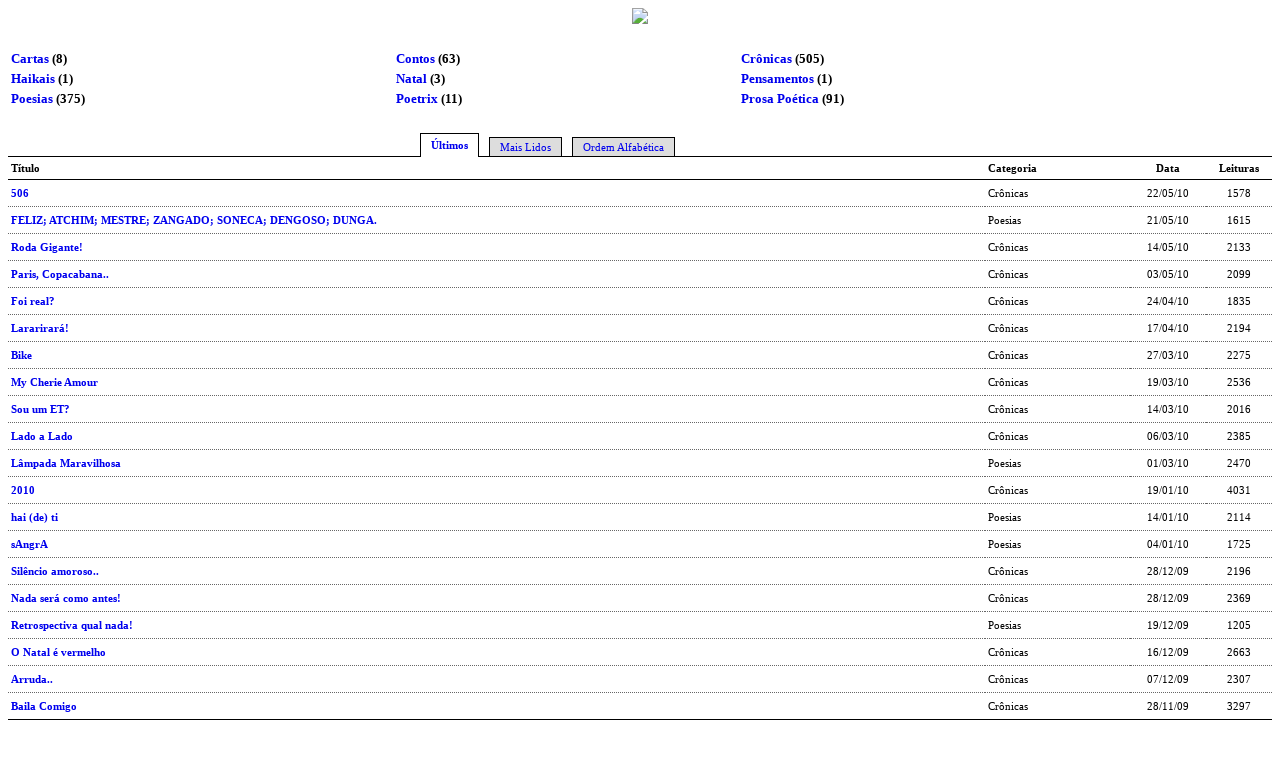

--- FILE ---
content_type: text/html; charset=UTF-8
request_url: https://rosapena.com/publicacoes.php/mail/publicacoes.php?pag=17&categoria=&lista=ultimas
body_size: 1862
content:
<html>
<head>
<title>Rosa Pena</title>
<meta name="robots" content="noarchive" />

<meta http-equiv="Content-Type" content="text/html; charset=utf-8" />
<link href="/comum.css?b1bac679b6" rel="stylesheet" type="text/css" />
<link href="/temas/35/estilo.css" rel="stylesheet" type="text/css" />
<script src="/scripts/popup.js" type="text/javascript"></script>
</head>

<body>
	<div align="center">
		<div id="cab"><a href="/"><img src="/temas/35/cabecalho.jpg" border="0"></a></div>
		<br><br>
		<div id="conteudo">
	<div class="pubblkcat">
		<table>
			<tr>
        		        			<td class="pubcat"><a href="publicacoes.php?categoria=E">Cartas</a> (8)</td>
        			        		        			<td class="pubcat"><a href="publicacoes.php?categoria=1">Contos</a> (63)</td>
        			        		        			<td class="pubcat"><a href="publicacoes.php?categoria=B">Crônicas</a> (505)</td>
        			</tr><tr>        		        			<td class="pubcat"><a href="publicacoes.php?categoria=T">Haikais</a> (1)</td>
        			        		        			<td class="pubcat"><a href="publicacoes.php?categoria=W">Natal</a> (3)</td>
        			        		        			<td class="pubcat"><a href="publicacoes.php?categoria=8">Pensamentos</a> (1)</td>
        			</tr><tr>        		        			<td class="pubcat"><a href="publicacoes.php?categoria=7">Poesias</a> (375)</td>
        			        		        			<td class="pubcat"><a href="publicacoes.php?categoria=S">Poetrix</a> (11)</td>
        			        		        			<td class="pubcat"><a href="publicacoes.php?categoria=R">Prosa Poética</a> (91)</td>
        			</tr><tr>        		        	</tr>
		</table>
	</div>

<div id="camada0">
			<div  class="lsabacima" ><a href="publicacoes.php?lista=ultimas&categoria=">Últimos</a></div>
			<div  class="lsababaixo" ><a href="publicacoes.php?lista=lidos&categoria=">Mais Lidos</a></div>
			<div  class="lsababaixo" ><a href="publicacoes.php?lista=alfabetica&categoria=">Ordem Alfabética</a></div>
		<br clear="all" />
</div>

<table width="100%" class="ls" border="0" cellpadding="0" cellspacing="0">
	<tr>
		<td class="lscol">T&iacute;tulo</td>
		<td class="lscol">Categoria</td>
		<td class="lscol" width="70" align="center">Data</td>
		<td class="lscol" width="60" align="center">Leituras</td>	</tr>
		<tr>
		<td class="lsdados" >
			<a href="/visualizar.php?idt=2272090">506</a>
		</td>
		<td class="lsdados" >Crônicas</td>
		<td align="center" class="lsdados" >22/05/10</td>
		<td align="center" class="lsdados" >1578</td>	</tr>
		<tr>
		<td class="lsdados" >
			<a href="/visualizar.php?idt=2270464">FELIZ; ATCHIM; MESTRE; ZANGADO; SONECA; DENGOSO; DUNGA.</a>
		</td>
		<td class="lsdados" >Poesias</td>
		<td align="center" class="lsdados" >21/05/10</td>
		<td align="center" class="lsdados" >1615</td>	</tr>
		<tr>
		<td class="lsdados" >
			<a href="/visualizar.php?idt=2256418">Roda Gigante!</a>
		</td>
		<td class="lsdados" >Crônicas</td>
		<td align="center" class="lsdados" >14/05/10</td>
		<td align="center" class="lsdados" >2133</td>	</tr>
		<tr>
		<td class="lsdados" >
			<a href="/visualizar.php?idt=2234566">Paris, Copacabana..</a>
		</td>
		<td class="lsdados" >Crônicas</td>
		<td align="center" class="lsdados" >03/05/10</td>
		<td align="center" class="lsdados" >2099</td>	</tr>
		<tr>
		<td class="lsdados" >
			<a href="/visualizar.php?idt=2216534">Foi real?</a>
		</td>
		<td class="lsdados" >Crônicas</td>
		<td align="center" class="lsdados" >24/04/10</td>
		<td align="center" class="lsdados" >1835</td>	</tr>
		<tr>
		<td class="lsdados" >
			<a href="/visualizar.php?idt=2202965">Lararirará!</a>
		</td>
		<td class="lsdados" >Crônicas</td>
		<td align="center" class="lsdados" >17/04/10</td>
		<td align="center" class="lsdados" >2194</td>	</tr>
		<tr>
		<td class="lsdados" >
			<a href="/visualizar.php?idt=2162454">Bike</a>
		</td>
		<td class="lsdados" >Crônicas</td>
		<td align="center" class="lsdados" >27/03/10</td>
		<td align="center" class="lsdados" >2275</td>	</tr>
		<tr>
		<td class="lsdados" >
			<a href="/visualizar.php?idt=2147241">My Cherie Amour</a>
		</td>
		<td class="lsdados" >Crônicas</td>
		<td align="center" class="lsdados" >19/03/10</td>
		<td align="center" class="lsdados" >2536</td>	</tr>
		<tr>
		<td class="lsdados" >
			<a href="/visualizar.php?idt=2137614">Sou um ET?</a>
		</td>
		<td class="lsdados" >Crônicas</td>
		<td align="center" class="lsdados" >14/03/10</td>
		<td align="center" class="lsdados" >2016</td>	</tr>
		<tr>
		<td class="lsdados" >
			<a href="/visualizar.php?idt=2122927">Lado a Lado</a>
		</td>
		<td class="lsdados" >Crônicas</td>
		<td align="center" class="lsdados" >06/03/10</td>
		<td align="center" class="lsdados" >2385</td>	</tr>
		<tr>
		<td class="lsdados" >
			<a href="/visualizar.php?idt=2113704">Lâmpada Maravilhosa</a>
		</td>
		<td class="lsdados" >Poesias</td>
		<td align="center" class="lsdados" >01/03/10</td>
		<td align="center" class="lsdados" >2470</td>	</tr>
		<tr>
		<td class="lsdados" >
			<a href="/visualizar.php?idt=2038736">2010</a>
		</td>
		<td class="lsdados" >Crônicas</td>
		<td align="center" class="lsdados" >19/01/10</td>
		<td align="center" class="lsdados" >4031</td>	</tr>
		<tr>
		<td class="lsdados" >
			<a href="/visualizar.php?idt=2029455">hai (de) ti</a>
		</td>
		<td class="lsdados" >Poesias</td>
		<td align="center" class="lsdados" >14/01/10</td>
		<td align="center" class="lsdados" >2114</td>	</tr>
		<tr>
		<td class="lsdados" >
			<a href="/visualizar.php?idt=2010536">sAngrA</a>
		</td>
		<td class="lsdados" >Poesias</td>
		<td align="center" class="lsdados" >04/01/10</td>
		<td align="center" class="lsdados" >1725</td>	</tr>
		<tr>
		<td class="lsdados" >
			<a href="/visualizar.php?idt=1999494">Silêncio amoroso..</a>
		</td>
		<td class="lsdados" >Crônicas</td>
		<td align="center" class="lsdados" >28/12/09</td>
		<td align="center" class="lsdados" >2196</td>	</tr>
		<tr>
		<td class="lsdados" >
			<a href="/visualizar.php?idt=1999389">Nada será como antes!</a>
		</td>
		<td class="lsdados" >Crônicas</td>
		<td align="center" class="lsdados" >28/12/09</td>
		<td align="center" class="lsdados" >2369</td>	</tr>
		<tr>
		<td class="lsdados" >
			<a href="/visualizar.php?idt=1986412">Retrospectiva qual nada!</a>
		</td>
		<td class="lsdados" >Poesias</td>
		<td align="center" class="lsdados" >19/12/09</td>
		<td align="center" class="lsdados" >1205</td>	</tr>
		<tr>
		<td class="lsdados" >
			<a href="/visualizar.php?idt=1981493">O Natal é vermelho</a>
		</td>
		<td class="lsdados" >Crônicas</td>
		<td align="center" class="lsdados" >16/12/09</td>
		<td align="center" class="lsdados" >2663</td>	</tr>
		<tr>
		<td class="lsdados" >
			<a href="/visualizar.php?idt=1965188">Arruda..</a>
		</td>
		<td class="lsdados" >Crônicas</td>
		<td align="center" class="lsdados" >07/12/09</td>
		<td align="center" class="lsdados" >2307</td>	</tr>
		<tr>
		<td class="lsdados" style="border:none">
			<a href="/visualizar.php?idt=1948584">Baila Comigo</a>
		</td>
		<td class="lsdados" style="border:none">Crônicas</td>
		<td align="center" class="lsdados" style="border:none">28/11/09</td>
		<td align="center" class="lsdados" style="border:none">3297</td>	</tr>
	</table>

<table width="100%" id="lsrdp" border="0" cellpadding="0" cellspacing="0">
		<tr>
			<td nowrap class="lspag4">P&aacute;gina <b>17</b> de <b>53</b></td>
			<td align="center" class="lspag1"><a class="lspag" href="?pag=10&“Ñ“Ð’Ñ“Ð“â€šÐ’Ñ“Ð“Ñ“Ð’â€šÐ“â€šÐ’Ñ“Ð“Ñ“Ð’Ñ“Ð“â€šÐ’â€šÐ“Ñ“Ð’â€šÐ“â€šÐ’Ñ“=">&laquo;</a> <a class="lspag" href="?pag=11&“Ñ“Ð’Ñ“Ð“â€šÐ’Ñ“Ð“Ñ“Ð’â€šÐ“â€šÐ’Ñ“Ð“Ñ“Ð’Ñ“Ð“â€šÐ’â€šÐ“Ñ“Ð’â€šÐ“â€šÐ’Ñ“=">11</a> <a class="lspag" href="?pag=12&“Ñ“Ð’Ñ“Ð“â€šÐ’Ñ“Ð“Ñ“Ð’â€šÐ“â€šÐ’Ñ“Ð“Ñ“Ð’Ñ“Ð“â€šÐ’â€šÐ“Ñ“Ð’â€šÐ“â€šÐ’Ñ“=">12</a> <a class="lspag" href="?pag=13&“Ñ“Ð’Ñ“Ð“â€šÐ’Ñ“Ð“Ñ“Ð’â€šÐ“â€šÐ’Ñ“Ð“Ñ“Ð’Ñ“Ð“â€šÐ’â€šÐ“Ñ“Ð’â€šÐ“â€šÐ’Ñ“=">13</a> <a class="lspag" href="?pag=14&“Ñ“Ð’Ñ“Ð“â€šÐ’Ñ“Ð“Ñ“Ð’â€šÐ“â€šÐ’Ñ“Ð“Ñ“Ð’Ñ“Ð“â€šÐ’â€šÐ“Ñ“Ð’â€šÐ“â€šÐ’Ñ“=">14</a> <a class="lspag" href="?pag=15&“Ñ“Ð’Ñ“Ð“â€šÐ’Ñ“Ð“Ñ“Ð’â€šÐ“â€šÐ’Ñ“Ð“Ñ“Ð’Ñ“Ð“â€šÐ’â€šÐ“Ñ“Ð’â€šÐ“â€šÐ’Ñ“=">15</a> <a class="lspag" href="?pag=16&“Ñ“Ð’Ñ“Ð“â€šÐ’Ñ“Ð“Ñ“Ð’â€šÐ“â€šÐ’Ñ“Ð“Ñ“Ð’Ñ“Ð“â€šÐ’â€šÐ“Ñ“Ð’â€šÐ“â€šÐ’Ñ“=">16</a> <span class="lspag2">17</span> <a class="lspag" href="?pag=18&“Ñ“Ð’Ñ“Ð“â€šÐ’Ñ“Ð“Ñ“Ð’â€šÐ“â€šÐ’Ñ“Ð“Ñ“Ð’Ñ“Ð“â€šÐ’â€šÐ“Ñ“Ð’â€šÐ“â€šÐ’Ñ“=">18</a> <a class="lspag" href="?pag=19&“Ñ“Ð’Ñ“Ð“â€šÐ’Ñ“Ð“Ñ“Ð’â€šÐ“â€šÐ’Ñ“Ð“Ñ“Ð’Ñ“Ð“â€šÐ’â€šÐ“Ñ“Ð’â€šÐ“â€šÐ’Ñ“=">19</a> <a class="lspag" href="?pag=20&“Ñ“Ð’Ñ“Ð“â€šÐ’Ñ“Ð“Ñ“Ð’â€šÐ“â€šÐ’Ñ“Ð“Ñ“Ð’Ñ“Ð“â€šÐ’â€šÐ“Ñ“Ð’â€šÐ“â€šÐ’Ñ“=">20</a> <a class="lspag" href="?pag=21&“Ñ“Ð’Ñ“Ð“â€šÐ’Ñ“Ð“Ñ“Ð’â€šÐ“â€šÐ’Ñ“Ð“Ñ“Ð’Ñ“Ð“â€šÐ’â€šÐ“Ñ“Ð’â€šÐ“â€šÐ’Ñ“=">&raquo;</a></td>
			<td align="right" class="lspag3"><a class="lspag3" href="?pag=16&“Ñ“Ð’Ñ“Ð“â€šÐ’Ñ“Ð“Ñ“Ð’â€šÐ“â€šÐ’Ñ“Ð“Ñ“Ð’Ñ“Ð“â€šÐ’â€šÐ“Ñ“Ð’â€šÐ“â€šÐ’Ñ“=">&laquo;anterior</a> <a class="lspag3" href="?pag=18&“Ñ“Ð’Ñ“Ð“â€šÐ’Ñ“Ð“Ñ“Ð’â€šÐ“â€šÐ’Ñ“Ð“Ñ“Ð’Ñ“Ð“â€šÐ’â€šÐ“Ñ“Ð’â€šÐ“â€šÐ’Ñ“=">pr&oacute;xima&raquo;</a> </td>
		</tr>
</table>
</div>
		<br><br>

		<div id="menurdp">
			<a href="/">índex</a> <img src="/temas/35/bolinha_verm.jpg">
			<a href="/perfil.php">perfil</a> <img src="/temas/35/bolinha_verm.jpg">
			<a href="/publicacoes.php">textos</a> <img src="/temas/35/bolinha_verm.jpg">
			<a href="/blog.php">blog</a> <img src="/temas/35/bolinha_verm.jpg">
			<a href="/albuns.php">fotos</a> <img src="/temas/35/bolinha_verm.jpg">
			<a href="/ebooks.php">e-books</a> <img src="/temas/35/bolinha_verm.jpg">
			<a href="/livros.php">livros à venda</a> <img src="/temas/35/bolinha_verm.jpg">
			<a href="/links.php">links</a> <img src="/temas/35/bolinha_verm.jpg">
			<!--<a href="/livrovisitas.php">livro de visita</a> <img src="/temas/35/bolinha_verm.jpg">-->
			<a href="/premios.php">diversos</a> <img src="/temas/35/bolinha_verm.jpg">
			<a href="/contato.php">contato</a>
		</div>
		
		<br><br>

		<div id="rdp"><div class="hospedagem">
	Site do Escritor criado por
	<a href="https://www.recantodasletras.com.br">Recanto das Letras</a>
</div></div>
		<div id="rdp">art by kate weiss design</div>
	</div>
 </body>
</html>